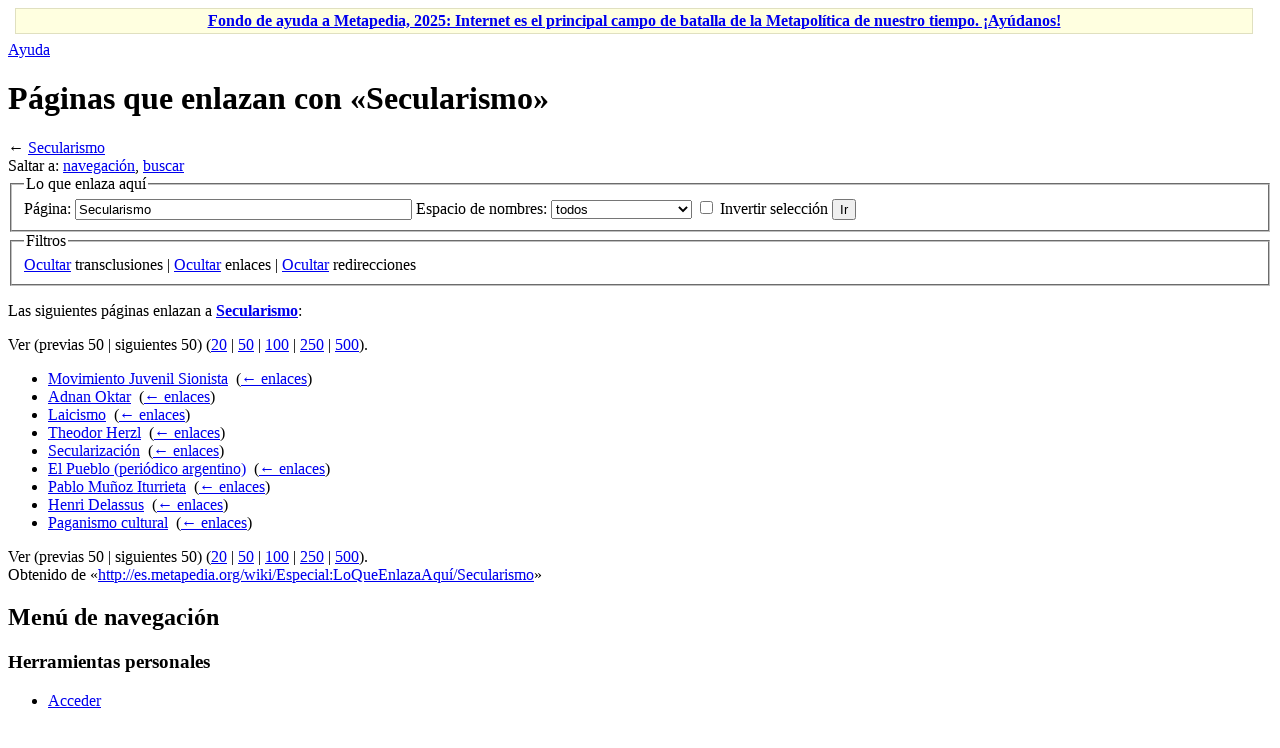

--- FILE ---
content_type: text/html; charset=UTF-8
request_url: https://es.metapedia.org/wiki/Especial:LoQueEnlazaAqu%C3%AD/Secularismo
body_size: 4935
content:
<!DOCTYPE html>
<html class="client-nojs" lang="es" dir="ltr">
<head>
<meta charset="UTF-8"/>
<title>Páginas que enlazan con «Secularismo» - Metapedia</title>
<script>document.documentElement.className = document.documentElement.className.replace( /(^|\s)client-nojs(\s|$)/, "$1client-js$2" );</script>
<script>(window.RLQ=window.RLQ||[]).push(function(){mw.config.set({"wgCanonicalNamespace":"Special","wgCanonicalSpecialPageName":"Whatlinkshere","wgNamespaceNumber":-1,"wgPageName":"Especial:LoQueEnlazaAquí/Secularismo","wgTitle":"LoQueEnlazaAquí/Secularismo","wgCurRevisionId":0,"wgRevisionId":0,"wgArticleId":0,"wgIsArticle":false,"wgIsRedirect":false,"wgAction":"view","wgUserName":null,"wgUserGroups":["*"],"wgCategories":[],"wgBreakFrames":true,"wgPageContentLanguage":"es","wgPageContentModel":"wikitext","wgSeparatorTransformTable":[",\t."," \t,"],"wgDigitTransformTable":["",""],"wgDefaultDateFormat":"dmy","wgMonthNames":["","enero","febrero","marzo","abril","mayo","junio","julio","agosto","septiembre","octubre","noviembre","diciembre"],"wgMonthNamesShort":["","ene","feb","mar","abr","may","jun","jul","ago","sep","oct","nov","dic"],"wgRelevantPageName":"Secularismo","wgRelevantArticleId":41996,"wgRequestId":"d09e04397b15730352a950cc","wgIsProbablyEditable":false,"wgRelevantPageIsProbablyEditable":false,"wgPreferredVariant":"es","wgMFExpandAllSectionsUserOption":true,"wgMFEnableFontChanger":true,"wgMFDisplayWikibaseDescriptions":{"search":false,"nearby":false,"watchlist":false,"tagline":false}});mw.loader.state({"site.styles":"ready","noscript":"ready","user.styles":"ready","user":"ready","user.options":"loading","user.tokens":"loading","mediawiki.helplink":"ready","mediawiki.legacy.shared":"ready","mediawiki.legacy.commonPrint":"ready","mediawiki.sectionAnchor":"ready","mediawiki.skinning.interface":"ready","skins.vector.styles":"ready"});mw.loader.implement("user.options@00wq302",function($,jQuery,require,module){/*@nomin*/mw.user.options.set({"variant":"es"});
});mw.loader.implement("user.tokens@0310ekf",function($,jQuery,require,module){/*@nomin*/mw.user.tokens.set({"editToken":"+\\","patrolToken":"+\\","watchToken":"+\\","csrfToken":"+\\"});
});mw.loader.load(["site","mediawiki.page.startup","mediawiki.user","mediawiki.hidpi","mediawiki.page.ready","mediawiki.searchSuggest","skins.vector.js"]);});</script>
<link rel="stylesheet" href="/m/load.php?debug=false&amp;lang=es&amp;modules=mediawiki.helplink%2CsectionAnchor%7Cmediawiki.legacy.commonPrint%2Cshared%7Cmediawiki.skinning.interface%7Cskins.vector.styles&amp;only=styles&amp;skin=vector"/>
<script async="" src="/m/load.php?debug=false&amp;lang=es&amp;modules=startup&amp;only=scripts&amp;skin=vector"></script>
<meta name="ResourceLoaderDynamicStyles" content=""/>
<link rel="stylesheet" href="/m/load.php?debug=false&amp;lang=es&amp;modules=site.styles&amp;only=styles&amp;skin=vector"/>
<meta name="generator" content="MediaWiki 1.31.1"/>
<meta name="robots" content="noindex,nofollow"/>
<link rel="shortcut icon" href="/favicon.ico"/>
<link rel="search" type="application/opensearchdescription+xml" href="/m/opensearch_desc.php" title="Metapedia (es)"/>
<link rel="EditURI" type="application/rsd+xml" href="http://es.metapedia.org/m/api.php?action=rsd"/>
<link rel="alternate" type="application/atom+xml" title="Suministro Atom de Metapedia" href="/m/index.php?title=Especial:CambiosRecientes&amp;feed=atom"/>
<!--[if lt IE 9]><script src="/m/load.php?debug=false&amp;lang=es&amp;modules=html5shiv&amp;only=scripts&amp;skin=vector&amp;sync=1"></script><![endif]-->
</head>
<body class="mediawiki ltr sitedir-ltr mw-hide-empty-elt ns--1 ns-special mw-special-Whatlinkshere page-Especial_LoQueEnlazaAquí_Secularismo rootpage-Especial_LoQueEnlazaAquí_Secularismo skin-vector action-view">		<div id="mw-page-base" class="noprint"></div>
		<div id="mw-head-base" class="noprint"></div>
		<div id="content" class="mw-body" role="main">
			<a id="top"></a>
			<div id="siteNotice" class="mw-body-content"><div id="localNotice" lang="es" dir="ltr"><div class="mw-parser-output"><table id="fundraising" class="plainlinks" style="margin: 7px 7px 7px 7px; text-align: center; background-color: #ffffe0; border: solid 1px #e0e0c0" width="98%" align="center">
<tr>
<td><b><a rel="nofollow" class="external text" href="http://es.metapedia.org/wiki/Metapedia:Fondo">Fondo de ayuda a Metapedia, 2025: Internet es el principal campo de batalla de la Metapolítica de nuestro tiempo. ¡Ayúdanos!</a></b>
</td></tr></table>
</div></div></div><div class="mw-indicators mw-body-content">
<div id="mw-indicator-mw-helplink" class="mw-indicator"><a href="//www.mediawiki.org/wiki/Special:MyLanguage/Help:What_links_here" target="_blank" class="mw-helplink">Ayuda</a></div>
</div>
<h1 id="firstHeading" class="firstHeading" lang="es">Páginas que enlazan con «Secularismo»</h1>			<div id="bodyContent" class="mw-body-content">
								<div id="contentSub">← <a href="/wiki/Secularismo" title="Secularismo">Secularismo</a></div>
								<div id="jump-to-nav" class="mw-jump">
					Saltar a:					<a href="#mw-head">navegación</a>, 					<a href="#p-search">buscar</a>
				</div>
				<div id="mw-content-text"><form action="/m/index.php"><input type="hidden" value="Especial:LoQueEnlazaAquí" name="title"/><fieldset>
<legend>Lo que enlaza aquí</legend>
<label for="mw-whatlinkshere-target" class="mw-searchInput">Página:</label>&#160;<input name="target" size="40" value="Secularismo" id="mw-whatlinkshere-target" class="mw-searchInput" /> <label for="namespace">Espacio de nombres:</label>&#160;<select class="namespaceselector" id="namespace" name="namespace">
<option value="" selected="">todos</option>
<option value="0">(Principal)</option>
<option value="1">Discusión</option>
<option value="2">Usuario</option>
<option value="3">Usuario discusión</option>
<option value="4">Metapedia</option>
<option value="5">Metapedia discusión</option>
<option value="6">Archivo</option>
<option value="7">Archivo discusión</option>
<option value="8">MediaWiki</option>
<option value="9">MediaWiki discusión</option>
<option value="10">Plantilla</option>
<option value="11">Plantilla discusión</option>
<option value="12">Ayuda</option>
<option value="13">Ayuda discusión</option>
<option value="14">Categoría</option>
<option value="15">Categoría discusión</option>
</select>&#160;<input name="invert" type="checkbox" value="1" id="nsinvert" title="Activa esta casilla para ocultar los enlaces dentro del espacio de nombres seleccionado." />&#160;<label for="nsinvert" title="Activa esta casilla para ocultar los enlaces dentro del espacio de nombres seleccionado.">Invertir selección</label> <input type="submit" value="Ir"/></fieldset></form>
<fieldset>
<legend>Filtros</legend>
<a href="/m/index.php?title=Especial:LoQueEnlazaAqu%C3%AD/Secularismo&amp;hidetrans=1" title="Especial:LoQueEnlazaAquí/Secularismo">Ocultar</a> transclusiones | <a href="/m/index.php?title=Especial:LoQueEnlazaAqu%C3%AD/Secularismo&amp;hidelinks=1" title="Especial:LoQueEnlazaAquí/Secularismo">Ocultar</a> enlaces | <a href="/m/index.php?title=Especial:LoQueEnlazaAqu%C3%AD/Secularismo&amp;hideredirs=1" title="Especial:LoQueEnlazaAquí/Secularismo">Ocultar</a> redirecciones
</fieldset>
<p>Las siguientes páginas enlazan a <strong><a href="/wiki/Secularismo" title="Secularismo">Secularismo</a></strong>:
</p>Ver (previas 50  |  siguientes 50) (<a href="/m/index.php?title=Especial:LoQueEnlazaAqu%C3%AD/Secularismo&amp;limit=20" title="Especial:LoQueEnlazaAquí/Secularismo">20</a> | <a href="/m/index.php?title=Especial:LoQueEnlazaAqu%C3%AD/Secularismo&amp;limit=50" title="Especial:LoQueEnlazaAquí/Secularismo">50</a> | <a href="/m/index.php?title=Especial:LoQueEnlazaAqu%C3%AD/Secularismo&amp;limit=100" title="Especial:LoQueEnlazaAquí/Secularismo">100</a> | <a href="/m/index.php?title=Especial:LoQueEnlazaAqu%C3%AD/Secularismo&amp;limit=250" title="Especial:LoQueEnlazaAquí/Secularismo">250</a> | <a href="/m/index.php?title=Especial:LoQueEnlazaAqu%C3%AD/Secularismo&amp;limit=500" title="Especial:LoQueEnlazaAquí/Secularismo">500</a>).<ul id="mw-whatlinkshere-list"><li><a href="/wiki/Movimiento_Juvenil_Sionista" title="Movimiento Juvenil Sionista">Movimiento Juvenil Sionista</a>  ‎ <span class="mw-whatlinkshere-tools">(<a href="/m/index.php?title=Especial:LoQueEnlazaAqu%C3%AD&amp;target=Movimiento+Juvenil+Sionista" title="Especial:LoQueEnlazaAquí">← enlaces</a>)</span></li>
<li><a href="/wiki/Adnan_Oktar" title="Adnan Oktar">Adnan Oktar</a>  ‎ <span class="mw-whatlinkshere-tools">(<a href="/m/index.php?title=Especial:LoQueEnlazaAqu%C3%AD&amp;target=Adnan+Oktar" title="Especial:LoQueEnlazaAquí">← enlaces</a>)</span></li>
<li><a href="/wiki/Laicismo" title="Laicismo">Laicismo</a>  ‎ <span class="mw-whatlinkshere-tools">(<a href="/m/index.php?title=Especial:LoQueEnlazaAqu%C3%AD&amp;target=Laicismo" title="Especial:LoQueEnlazaAquí">← enlaces</a>)</span></li>
<li><a href="/wiki/Theodor_Herzl" title="Theodor Herzl">Theodor Herzl</a>  ‎ <span class="mw-whatlinkshere-tools">(<a href="/m/index.php?title=Especial:LoQueEnlazaAqu%C3%AD&amp;target=Theodor+Herzl" title="Especial:LoQueEnlazaAquí">← enlaces</a>)</span></li>
<li><a href="/wiki/Secularizaci%C3%B3n" title="Secularización">Secularización</a>  ‎ <span class="mw-whatlinkshere-tools">(<a href="/m/index.php?title=Especial:LoQueEnlazaAqu%C3%AD&amp;target=Secularizaci%C3%B3n" title="Especial:LoQueEnlazaAquí">← enlaces</a>)</span></li>
<li><a href="/wiki/El_Pueblo_(peri%C3%B3dico_argentino)" title="El Pueblo (periódico argentino)">El Pueblo (periódico argentino)</a>  ‎ <span class="mw-whatlinkshere-tools">(<a href="/m/index.php?title=Especial:LoQueEnlazaAqu%C3%AD&amp;target=El+Pueblo+%28peri%C3%B3dico+argentino%29" title="Especial:LoQueEnlazaAquí">← enlaces</a>)</span></li>
<li><a href="/wiki/Pablo_Mu%C3%B1oz_Iturrieta" title="Pablo Muñoz Iturrieta">Pablo Muñoz Iturrieta</a>  ‎ <span class="mw-whatlinkshere-tools">(<a href="/m/index.php?title=Especial:LoQueEnlazaAqu%C3%AD&amp;target=Pablo+Mu%C3%B1oz+Iturrieta" title="Especial:LoQueEnlazaAquí">← enlaces</a>)</span></li>
<li><a href="/wiki/Henri_Delassus" title="Henri Delassus">Henri Delassus</a>  ‎ <span class="mw-whatlinkshere-tools">(<a href="/m/index.php?title=Especial:LoQueEnlazaAqu%C3%AD&amp;target=Henri+Delassus" title="Especial:LoQueEnlazaAquí">← enlaces</a>)</span></li>
<li><a href="/wiki/Paganismo_cultural" title="Paganismo cultural">Paganismo cultural</a>  ‎ <span class="mw-whatlinkshere-tools">(<a href="/m/index.php?title=Especial:LoQueEnlazaAqu%C3%AD&amp;target=Paganismo+cultural" title="Especial:LoQueEnlazaAquí">← enlaces</a>)</span></li>
</ul>Ver (previas 50  |  siguientes 50) (<a href="/m/index.php?title=Especial:LoQueEnlazaAqu%C3%AD/Secularismo&amp;limit=20" title="Especial:LoQueEnlazaAquí/Secularismo">20</a> | <a href="/m/index.php?title=Especial:LoQueEnlazaAqu%C3%AD/Secularismo&amp;limit=50" title="Especial:LoQueEnlazaAquí/Secularismo">50</a> | <a href="/m/index.php?title=Especial:LoQueEnlazaAqu%C3%AD/Secularismo&amp;limit=100" title="Especial:LoQueEnlazaAquí/Secularismo">100</a> | <a href="/m/index.php?title=Especial:LoQueEnlazaAqu%C3%AD/Secularismo&amp;limit=250" title="Especial:LoQueEnlazaAquí/Secularismo">250</a> | <a href="/m/index.php?title=Especial:LoQueEnlazaAqu%C3%AD/Secularismo&amp;limit=500" title="Especial:LoQueEnlazaAquí/Secularismo">500</a>).</div>					<div class="printfooter">
						Obtenido de «<a dir="ltr" href="http://es.metapedia.org/wiki/Especial:LoQueEnlazaAquí/Secularismo">http://es.metapedia.org/wiki/Especial:LoQueEnlazaAquí/Secularismo</a>»					</div>
				<div id="catlinks" class="catlinks catlinks-allhidden" data-mw="interface"></div>				<div class="visualClear"></div>
							</div>
		</div>
		<div id="mw-navigation">
			<h2>Menú de navegación</h2>
			<div id="mw-head">
									<div id="p-personal" role="navigation" class="" aria-labelledby="p-personal-label">
						<h3 id="p-personal-label">Herramientas personales</h3>
						<ul>
							<li id="pt-login"><a href="/m/index.php?title=Especial:Entrar&amp;returnto=Especial%3ALoQueEnlazaAqu%C3%AD%2FSecularismo" title="Te recomendamos iniciar sesión, aunque no es obligatorio [o]" accesskey="o">Acceder</a></li>						</ul>
					</div>
									<div id="left-navigation">
										<div id="p-namespaces" role="navigation" class="vectorTabs" aria-labelledby="p-namespaces-label">
						<h3 id="p-namespaces-label">Espacios de nombres</h3>
						<ul>
							<li id="ca-nstab-main" class="selected"><span><a href="/wiki/Secularismo" title="Ver la página de contenido [c]" accesskey="c">Página</a></span></li><li id="ca-talk" class="new"><span><a href="/m/index.php?title=Discusi%C3%B3n:Secularismo&amp;action=edit&amp;redlink=1" rel="discussion" title="Discusión acerca de la página de contenido (la página no existe) [t]" accesskey="t">Discusión</a></span></li>						</ul>
					</div>
										<div id="p-variants" role="navigation" class="vectorMenu emptyPortlet" aria-labelledby="p-variants-label">
												<input type="checkbox" class="vectorMenuCheckbox" aria-labelledby="p-variants-label" />
						<h3 id="p-variants-label">
							<span>Variantes</span>
						</h3>
						<div class="menu">
							<ul>
															</ul>
						</div>
					</div>
									</div>
				<div id="right-navigation">
										<div id="p-views" role="navigation" class="vectorTabs" aria-labelledby="p-views-label">
						<h3 id="p-views-label">Vistas</h3>
						<ul>
							<li id="ca-view" class="collapsible"><span><a href="/wiki/Secularismo">Leer</a></span></li><li id="ca-viewsource" class="collapsible"><span><a href="/m/index.php?title=Secularismo&amp;action=edit" title="Esta página está protegida.&#10;Puedes ver su código fuente [e]" accesskey="e">Ver código</a></span></li><li id="ca-history" class="collapsible"><span><a href="/m/index.php?title=Secularismo&amp;action=history" title="Versiones anteriores de esta página [h]" accesskey="h">Ver historial</a></span></li>						</ul>
					</div>
										<div id="p-cactions" role="navigation" class="vectorMenu emptyPortlet" aria-labelledby="p-cactions-label">
						<input type="checkbox" class="vectorMenuCheckbox" aria-labelledby="p-cactions-label" />
						<h3 id="p-cactions-label"><span>Más</span></h3>
						<div class="menu">
							<ul>
															</ul>
						</div>
					</div>
										<div id="p-search" role="search">
						<h3>
							<label for="searchInput">Buscar</label>
						</h3>
						<form action="/m/index.php" id="searchform">
							<div id="simpleSearch">
								<input type="search" name="search" placeholder="Buscar en Metapedia" title="Buscar en Metapedia [f]" accesskey="f" id="searchInput"/><input type="hidden" value="Especial:Buscar" name="title"/><input type="submit" name="fulltext" value="Buscar" title="Buscar este texto en las páginas" id="mw-searchButton" class="searchButton mw-fallbackSearchButton"/><input type="submit" name="go" value="Ir" title="Ir a la página con este nombre exacto si existe" id="searchButton" class="searchButton"/>							</div>
						</form>
					</div>
									</div>
			</div>
			<div id="mw-panel">
				<div id="p-logo" role="banner"><a class="mw-wiki-logo" href="/wiki/P%C3%A1gina_principal"  title="Visitar la página principal"></a></div>
						<div class="portal" role="navigation" id="p-navigation" aria-labelledby="p-navigation-label">
			<h3 id="p-navigation-label">Navegación</h3>
			<div class="body">
								<ul>
					<li id="n-mainpage-description"><a href="/wiki/P%C3%A1gina_principal" title="Visitar la página principal [z]" accesskey="z">Página principal</a></li><li id="n-portal"><a href="/wiki/Metapedia:Portal_de_la_comunidad" title="Acerca del proyecto, lo que puedes hacer, dónde encontrar información">Portal de la comunidad</a></li><li id="n-recentchanges"><a href="/wiki/Especial:CambiosRecientes" title="Lista de cambios recientes en el wiki [r]" accesskey="r">Cambios recientes</a></li><li id="n-randompage"><a href="/wiki/Especial:Aleatoria" title="Cargar una página al azar [x]" accesskey="x">Página aleatoria</a></li><li id="n-help"><a href="https://www.mediawiki.org/wiki/Special:MyLanguage/Help:Contents" title="El lugar para aprender">Ayuda</a></li>				</ul>
							</div>
		</div>
			<div class="portal" role="navigation" id="p-tb" aria-labelledby="p-tb-label">
			<h3 id="p-tb-label">Herramientas</h3>
			<div class="body">
								<ul>
					<li id="t-specialpages"><a href="/wiki/Especial:P%C3%A1ginasEspeciales" title="Lista de todas las páginas especiales [q]" accesskey="q">Páginas especiales</a></li><li id="t-print"><a href="/m/index.php?title=Especial:LoQueEnlazaAqu%C3%AD/Secularismo&amp;printable=yes" rel="alternate" title="Versión imprimible de esta página [p]" accesskey="p">Versión para imprimir</a></li>				</ul>
							</div>
		</div>
				</div>
		</div>
				<div id="footer" role="contentinfo">
						<ul id="footer-places">
								<li id="footer-places-privacy"><a href="/wiki/Metapedia:Normativa_de_privacidad" title="Metapedia:Normativa de privacidad">Normativa de privacidad</a></li>
								<li id="footer-places-about"><a href="/wiki/Metapedia:Acerca_de" title="Metapedia:Acerca de">Acerca de Metapedia</a></li>
								<li id="footer-places-disclaimer"><a href="/wiki/Metapedia:Descargo_general" title="Metapedia:Descargo general">Exoneraciones</a></li>
								<li id="footer-places-mobileview"><a href="http://es.metapedia.org/m/index.php?title=Especial:LoQueEnlazaAqu%C3%AD/Secularismo&amp;mobileaction=toggle_view_mobile" class="noprint stopMobileRedirectToggle">Versión para móviles</a></li>
							</ul>
										<ul id="footer-icons" class="noprint">
										<li id="footer-poweredbyico">
						<a href="//www.mediawiki.org/"><img src="/m/resources/assets/poweredby_mediawiki_88x31.png" alt="Powered by MediaWiki" srcset="/m/resources/assets/poweredby_mediawiki_132x47.png 1.5x, /m/resources/assets/poweredby_mediawiki_176x62.png 2x" width="88" height="31"/></a>					</li>
									</ul>
						<div style="clear: both;"></div>
		</div>
		<script>(window.RLQ=window.RLQ||[]).push(function(){mw.config.set({"wgBackendResponseTime":163});});</script>
	</body>
</html>
